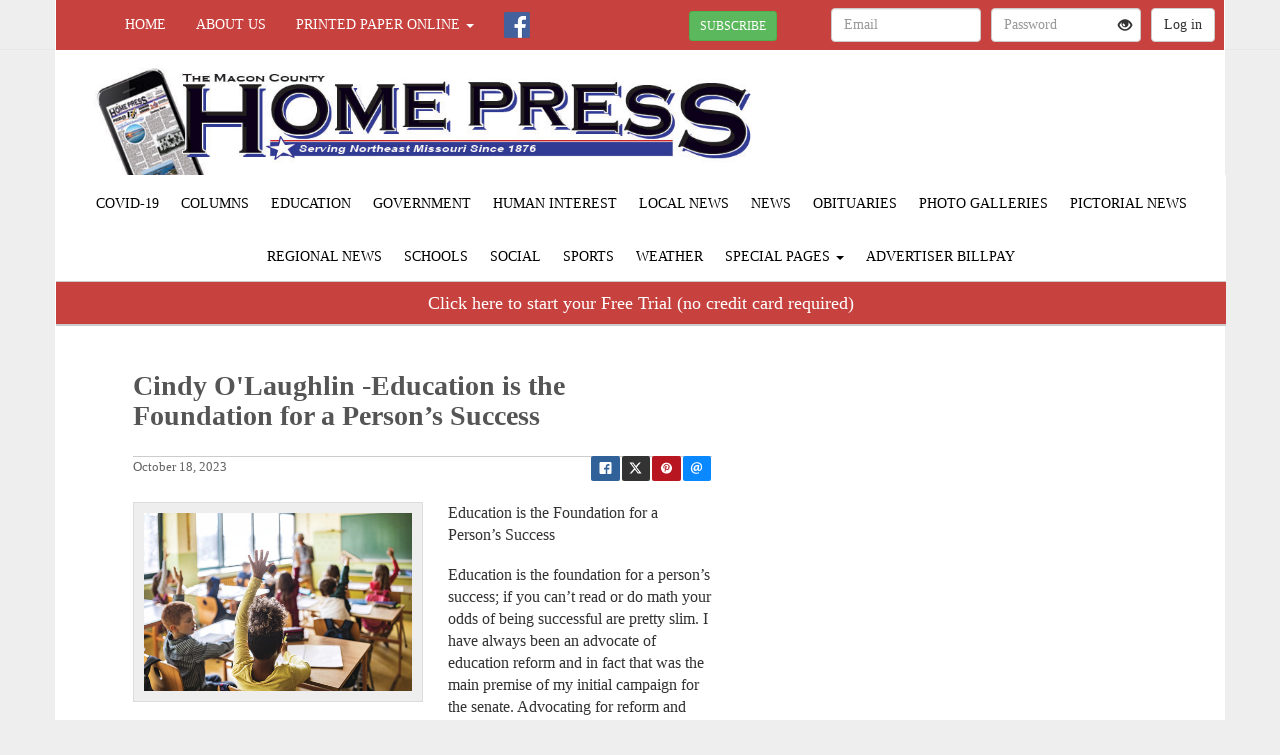

--- FILE ---
content_type: text/html; charset=utf-8
request_url: https://maconhomepress.com/articles/3891/view
body_size: 36065
content:
<!DOCTYPE html>
<html lang="en">
  <head>
    <title>Cindy O&#39;Laughlin -Education is the Foundation for a Person’s Success</title>
    <meta charset="utf-8" />
    <meta http-equiv="X-UA-Compatible" content="IE=edge" />
    <meta name="viewport" content="width=device-width, initial-scale=1.0, user-scalable=no">
    <meta name="copyright" content="Copyright (c) 2026 Macon County Home Press All Rights Reserved." />
      <link rel="canonical" href="https://www.maconhomepress.com/articles/3891/view">
      <meta property="fb:app_id" content="398014612333688" />


  <meta property="og:type" content="website" />
  <meta property="og:url" content="https://www.maconhomepress.com/articles/3891/view.html/" />
  <meta property="og:title" content="Cindy O&#39;Laughlin -Education is the Foundation for a Person’s Success" />
  <meta property="og:image:url" content="https://www.maconhomepress.com/rails/active_storage/representations/eyJfcmFpbHMiOnsibWVzc2FnZSI6IkJBaHBBdVI1IiwiZXhwIjpudWxsLCJwdXIiOiJibG9iX2lkIn19--82c3f78fdd573fed65faf66775ebf88ee77a1b4a/eyJfcmFpbHMiOnsibWVzc2FnZSI6IkJBaDdCam9UY21WemFYcGxYM1J2WDJacGJHeGJDR2tDc0FScEFuWUNld1k2REdkeVlYWnBkSGxKSWd0alpXNTBaWElHT2daRlZBPT0iLCJleHAiOm51bGwsInB1ciI6InZhcmlhdGlvbiJ9fQ==--96b1aa5e39ef3e5393c7917a1983ddc28d2816d4/classroom.jpg" />
  <meta property="og:image:width" content="1200" />
  <meta property="og:image:height" content="630" />
  <meta property="og:description" content="Education is the Foundation for a Person’s SuccessEducation is the foundation for a person’s success; if you can’t read or do math your odds of..."/>

 <!-- Twitter -->
  <meta name="twitter:card" content="summary_large_image" />
  <meta name="twitter:title" content="Cindy O&#39;Laughlin -Education is the Foundation for a Person’s Success" />
  <meta name="twitter:description" content="" />
  <meta name="twitter:image" content="https://maconhomepress.com/img/social/mchp_fallback.png" />


    <link rel="stylesheet" media="all" href="https://assets.mchp-production.lcp-news.com/assets/common-a3a0501e841da7c620a70bc6c6ccd592613a7e5bc4eb58fdd4c930cd96016903.css" data-turbolinks-track="true" />
<link rel="stylesheet" media="all" href="https://assets.mchp-production.lcp-news.com/assets/public-627e39b9c316a26cb191725fec3439d07c8a698d02b9560e89a56515b183781f.css" data-turbolinks-track="true" />
    
    <script src="https://assets.mchp-production.lcp-news.com/assets/application-9afd083981547a8b8d952f4033e7c2218cbd1e7122ce1c1aea760a18d520f394.js" data-turbolinks-track="true"></script>
      <link rel="alternate" type="application/atom+xml" title="The Macon County Home Press" href="https://maconhomepress.com/feed.atom" />

    <link rel="shortcut icon" href="/img/favicon.ico" type="image/x-icon" />
    <stripeConfig data-publishable-key="pk_live_51HKTEHLdPfL5btaUYHhKjy7ywKkPfrS7xRngF7iYbCfGO0f7EIOSmd2AZfveUeARUSKREIGmzlXECmIKn0Xfb0xa00QYxOfX8D" />
    <script type='text/javascript'>
      wbAirbrake.init('production');
      layout.init();
      lads.track();
    </script>

    <script type='text/javascript'>
     //<![CDATA[
     /* JavaScript code for floating sub-menu */
       $(function() {
        // Stick the #nav to the top of the window
        var nav = $('#nav');
        var navHomeY = nav.offset().top;
        var isFixed = false;
        var $w = $(window);
        $w.scroll(function() {
            var scrollTop = $w.scrollTop();
            var shouldBeFixed = scrollTop > navHomeY;
            if (shouldBeFixed && !isFixed) {
                resizeFollow(nav);
                $( window ).resize(function() {
                  resizeFollow(nav);
                });
                isFixed = true;
            }
            else if (!shouldBeFixed && isFixed)
            {
                nav.css({
                    position: 'static'
                });
                isFixed = false;
            }
        });
       });

    function resizeFollow(nav) {
      var container_width = document.getElementById('outer').offsetWidth;
      nav.css({
        position: 'fixed',
        top: 50,
        width: container_width
      });
    };
     //]]>
    </script>

    <script>
      window.dataLayer = window.dataLayer || [];
      function gtag(){dataLayer.push(arguments);}
      gtag('set', 'user_properties', {'userId': ''});
    </script>

      <script async src="https://www.googletagmanager.com/gtag/js?id=G-7GXSY68TNS"></script>
      <script>
        gtag('js', new Date());
        gtag('config', 'G-7GXSY68TNS');
      </script>

      <script>
        google_analytics.initTags('GTM-TWMPDZG');
      </script>

    <meta name="csrf-param" content="authenticity_token" />
<meta name="csrf-token" content="GxPTkargBkVVTeWTGMMkQWnE+tDBWXCYRlEUvc6MKzJantfHxXkpSdZNVy61+E2MSsA/sEAYZYHjDBj6XAryMg==" />


    <!-- lightbox plugin -->
<link rel="stylesheet" href="https://cdn.jsdelivr.net/gh/fancyapps/fancybox@3.5.7/dist/jquery.fancybox.min.css" />

  </head>
  <body>
    <script>
  siteConfig.paper_shortname = "mchp"
</script>

      <noscript><iframe src="https://www.googletagmanager.com/ns.html?id=GTM-TWMPDZG"
  height="0" width="0" style="display:none;visibility:hidden"></iframe></noscript>



    

    <div class="container">
      <div id="outer" class="carmine-theme">
        <div id="inner">
          
<div id="navbar">
  <!-- Fixed navbar -->
  <nav class="navbar navbar-default navbar-fixed-top">
    <div class="container">
      <div id="outer">
        <div class="navbar-header">
          <button type="button" class="navbar-toggle" data-toggle="collapse" data-target="#mainNavbar">
            <span class="icon-bar"></span>
            <span class="icon-bar"></span>
            <span class="icon-bar"></span>
          </button>
          <a class="navbar-img" href="/"><span class="glyphicon glyphicon-home"></span></a>
            <!-- span class="search-icon hidden-sm hidden-md hidden-lg">&nbsp;&nbsp;<a href='#' class="navbar-btn"><span class='glyphicon glyphicon-search' aria-hidden='true'></span> Search</a></span -->
              <a href="/subscribers/free_trial">
                <div class="signup-notice theme-notice hidden-sm hidden-md hidden-lg">
                   Register now for a Free Trial
                </div>
</a>        </div>
        <div class="navbar-collapse collapse" id="mainNavbar">
          <ul class="nav navbar-nav navbar-links">
            <li class="home  hidden-xs hidden-sm"><a class="navbar-btn" href="/">Home</a></li>
            <li class="dropdown hidden-sm hidden-md hidden-lg hidden-xl">
              <a href="#" class="dropdown-toggle" data-toggle="dropdown" role="button" aria-haspopup="true" aria-expanded="false">
              Categories <span class="caret"></span></a>
                <ul class="dropdown-menu mobile-nav">
  <li class='upcase'><a href="/category/covid-19">COVID-19</a></li>
  <li class='upcase'><a href="/category/columns">Columns</a></li>
  <li class='upcase'><a href="/category/education">Education</a></li>
  <li class='upcase'><a href="/category/government">Government</a></li>
  <li class='upcase'><a href="/category/human-interest">Human Interest</a></li>
  <li class='upcase'><a href="/category/local-news">Local News</a></li>
  <li class='upcase'><a href="/category/news">News</a></li>
  <li class='upcase'><a href="/category/obituaries">Obituaries</a></li>
  <li class='upcase'><a href="/photo-galleries/view">Photo Galleries</a></li>
  <li class='upcase'><a href="/category/pictorial-news">Pictorial News</a></li>
  <li class='upcase'><a href="/category/regional-news">Regional News</a></li>
  <li class='upcase'><a href="/category/schools">Schools</a></li>
  <li class='upcase'><a href="/category/social">Social</a></li>
  <li class='upcase'><a href="/category/sports">Sports</a></li>
  <li class='upcase'><a href="/category/weather">Weather</a></li>
  <li><a class="mobile-navbar-group upcase">Special Pages</a></li>
      <li class='navbar-indent upcase'><a href="/pages/view/community-resources">Community Resources</a></li>
      <li class='navbar-indent upcase'><a href="/pages/view/concert-at-macon-health-care">Concert at Macon Health Care</a></li>
      <li class='navbar-indent upcase'><a href="/pages/view/people-around-the-county">People Around the County</a></li>
      <li class='navbar-indent upcase'><a href="/pages/view/puzzles">Puzzles</a></li>

  <li class='upcase'><a href="/billpay">Advertiser Billpay</a></li>
</ul>

            </li>
            <li class="about "><a href="/about" class="navbar-btn hidden-sm">About Us</a></li>
                <li class="dropdown">
                  <a href="#" class="dropdown-toggle" data-toggle="dropdown" role="button" aria-haspopup="true" aria-expanded="false">Printed Paper Online <span class="caret"></span></a>
                  <ul class="dropdown-menu mobile-nav">
                      <li><a href="/editions/view/macon-county-home-press">MACON COUNTY HOME PRESS</a></li><br/>
                      <li><a href="/editions/view/the-journal">THE JOURNAL</a></li><br/>
                  </ul>
                </li>
              
  <li class="list-inline-item navbar-social facebook"><a class="navbar-btn navbar-btn-img" id="facebook-link" title="Facebook" href="https://www.facebook.com/222100961139950" target="_blank"><img src="https://assets.mchp-production.lcp-news.com/img/social/icons/facebook50.png" /></a></li>

          </ul>
          <ul class="nav navbar-nav navbar-right">
                  <li><a class="login-toggle">
                    
<div class="hidden-xs modal-btn-main">
  <form action="/subscribers/claim" accept-charset="UTF-8" data-remote="true" method="get">
    <button name="button" type="submit" data-target="#register-modal" data-toggle="modal" class="btn btn-success btn-sm navbar-reg-btn" style="margin: -15px" id="register-modal-btn">SUBSCRIBE</button>
</form></div>

  <div class="hidden-sm hidden-md hidden-lg hidden-xl modal-btn-xs">
    <form action="/subscribers/claim" accept-charset="UTF-8" method="get">
      <button name="button" type="submit" class="btn btn-success btn-sm navbar-reg-btn" style="margin: -15px">SUBSCRIBE</button>
</form>  </div>

                  </a></li>
                  <li class="divider-vertical"></li>
                <li class="primary-login-password">
  <a href="#" id="home-login" class="login-link hidden-xs">
    <span class="glyphicon glyphicon-log-in"></span> LOGIN
  </a>
  <div class="xs-login-link white-links">
    <a href="/users/sign_in">
      <span class="glyphicon glyphicon-log-in"></span> LOGIN
</a>  </div>
</li>
<div class="login-toggle primary-login-password">
  <form class="home-login" method="post" action="/users/sign_in" accept-charset="UTF-8">
    <input type="hidden" name="authenticity_token" id="authenticity_token" value="Dw9JXP+ey/xDLDwwcoE9/KPljdmmroN0Cc292+MlwxROgk0KkAfk8MAsjo3fulQxgOFIuSfvlm2skLGccaMaFA==" />
    <input type="text" placeholder="Email" id="user_email" name="user[email]" class="form-control">
    <span class="password-with-toggle">
      <span class="toggle-password">
        <span class="glyphicon glyphicon-eye-open primary-login" aria-hidden="true" title="Show password"></span>
      </span>
      <input type="password" placeholder="Password" id="user_password" name="user[password]" class="form-control password-field">
    </span>
    <input class="btn btn-default loading-trigger" type="submit" id="sign-in" value="Log in">
    <label></label>
  </form>
</div>

<li class="primary-login-facebook facebook-login-link" style="display:none;">
  <div class="btn btn-default btn-facebook-login">Login with Facebook</div>
</li>
<div class="login-toggle primary-login-facebook home-login home-login-facebook" style="display:none;">
  <div class="btn btn-default btn-facebook-login">Login with Facebook</div>
</div>

          </ul>
        </div><!--/.nav-collapse -->
        <div class="dynamic-alert theme-notice" style="display:none;"></div>
      </div>
    </div>
  </nav>
</div>


<div class="modal fade" id="register-modal" tabindex="-1" role="dialog">
  <div class="modal-dialog" role="document">
    <div class="modal-content">
      <div class="modal-header">
        <button type="button" class="close" data-dismiss="modal" aria-label="Close"><span aria-hidden="true">&times;</span></button>
        <h4 class="modal-title">Subscribe</h4>
      </div>
      <div class="modal-body">
        <span class="loading"><img src="https://assets.mchp-production.lcp-news.com/assets/loading-a0e025631497dd2b3eb11773457ae6cbde353e4efaed97389307b279bfdc85cb.gif" /> Loading...</span>
      </div>
    </div>
  </div>
</div>




    <style>#contest-teaser {top: -7px;}</style>


  <div id="header" class="container">
    <div class="left-header col-xs-12 col-md-8 ">
      <a href="/">
        <div class="hidden-sm hidden-md hidden-lg"><br/><br/></div>
        <img id="header-img" src="/img/header-mchp.jpg" alt="Macon County Home Press, Serving Northeast Missouri Since 1876" />
      </a>
    </div>
      <div class="right-header col-md-4 hidden-xs hidden-sm"%>
        
<a class="weatherwidget-io" href="https://forecast7.com/en/39d74n92d47/macon/?unit=us" data-label_1="MACON" data-label_2="WEATHER" data-days="3" data-theme="pure" >MACON WEATHER</a>

<script>
!function(d,s,id){var js,fjs=d.getElementsByTagName(s)[0];if(!d.getElementById(id)){js=d.createElement(s);js.id=id;js.src='https://weatherwidget.io/js/widget.min.js';fjs.parentNode.insertBefore(js,fjs);}}(document,'script','weatherwidget-io-js');
</script>

      </div>
  </div>

<div class="container">
  <div class="navbar-collapse collapse col-sm-12" id="wwdNavbar">
      <div id="sub-menu">
        <div id="navWrap">
          <div id="nav">
                  <ul class="list-inline">
  <li class='upcase'><a href="/category/covid-19">COVID-19</a></li>
  <li class='upcase'><a href="/category/columns">Columns</a></li>
  <li class='upcase'><a href="/category/education">Education</a></li>
  <li class='upcase'><a href="/category/government">Government</a></li>
  <li class='upcase'><a href="/category/human-interest">Human Interest</a></li>
  <li class='upcase'><a href="/category/local-news">Local News</a></li>
  <li class='upcase'><a href="/category/news">News</a></li>
  <li class='upcase'><a href="/category/obituaries">Obituaries</a></li>
  <li class='upcase'><a href="/photo-galleries/view">Photo Galleries</a></li>
  <li class='upcase'><a href="/category/pictorial-news">Pictorial News</a></li>
  <li class='upcase'><a href="/category/regional-news">Regional News</a></li>
  <li class='upcase'><a href="/category/schools">Schools</a></li>
  <li class='upcase'><a href="/category/social">Social</a></li>
  <li class='upcase'><a href="/category/sports">Sports</a></li>
  <li class='upcase'><a href="/category/weather">Weather</a></li>
  <li class="dropdown">
    <a href="#" class="dropdown-toggle" data-toggle="dropdown" role="button" aria-haspopup="true" aria-expanded="false">Special Pages <span class="caret"></span></a>
    <ul class="dropdown-menu navlinks-dropdown">
      <li class='navbar-indent upcase'><a href="/pages/view/community-resources">Community Resources</a></li>
      <li class='navbar-indent upcase'><a href="/pages/view/concert-at-macon-health-care">Concert at Macon Health Care</a></li>
      <li class='navbar-indent upcase'><a href="/pages/view/people-around-the-county">People Around the County</a></li>
      <li class='navbar-indent upcase'><a href="/pages/view/puzzles">Puzzles</a></li>
    </ul>
  </li>
  <li class='upcase'><a href="/billpay">Advertiser Billpay</a></li>
</ul>

  <div class="clearLeft"></div>
    <a href="/subscribers/free_trial">
      <div class="signup-notice theme-notice hidden-xs">
        Click here to start your Free Trial (no credit card required)
      </div>
</a>
          </div>
        </div>
      </div>
  </div><!--/Sub-menu collapse -->
</div>


<div id="search_ui" class="search_ui_hidden">
  <div class="col-xs-12">
    <div class="search-main search-subpage">
      <form class="search" >
        <input type="text" name="q" placeholder="Search all articles..." id="article_search_term" autocomplete="off">
          <ul class="results" id="search_results" ></ul>
        </input>
      </form>
    </div>
  </div>
</div>

          <div id="main-body">
              <br/>



<div class="post-content container row">
  <div class="post-main articles padded-container public-show-container col-sm-12">
        <div class="subscriber-content col-xs-12 col-md-8">
          <div class="row subscriber-main col-sm-12">
            <h1 class="head-title">Cindy O&#39;Laughlin -Education is the Foundation for a Person’s Success</h1>
            <div class="gray-divider"></div>

            <div class="published-date ">
              October 18, 2023
            </div>

            <div class="small-social hidden-xs with-pictures ">
              
<div class="social-links">
  <ul class="rrssb-buttons">
      <li class="rrssb-facebook">
        <!--  For best results, make sure you page has the proper FB Open Graph tags in header: https://developers.facebook.com/docs/opengraph/howtos/maximizing-distribution-media-content/ -->
        <a href="https://www.facebook.com/dialog/share?app_id=398014612333688&amp;href=https://maconhomepress.com/articles/3891/view&amp;name=Cindy O&#39;Laughlin -Education is the Foundation for a Person’s Success&amp;title=Cindy O&#39;Laughlin -Education is the Foundation for a Person’s Success&amp;description=Education is the Foundation for a Person’s SuccessEducation is the foundation for a person’s success; if you can’t read or do math your odds of...&amp;picture=https://www.maconhomepress.com/rails/active_storage/representations/eyJfcmFpbHMiOnsibWVzc2FnZSI6IkJBaHBBdVI1IiwiZXhwIjpudWxsLCJwdXIiOiJibG9iX2lkIn19--82c3f78fdd573fed65faf66775ebf88ee77a1b4a/eyJfcmFpbHMiOnsibWVzc2FnZSI6IkJBaDdCam9UY21WemFYcGxYM1J2WDJacGJHeGJDR2tDc0FScEFuWUNld1k2REdkeVlYWnBkSGxKSWd0alpXNTBaWElHT2daRlZBPT0iLCJleHAiOm51bGwsInB1ciI6InZhcmlhdGlvbiJ9fQ==--96b1aa5e39ef3e5393c7917a1983ddc28d2816d4/classroom.jpg" class="popup" data-toggle="tooltip" data-placement="top" title="Facebook">
          <span class="rrssb-icon">
            <svg xmlns="http://www.w3.org/2000/svg" viewBox="0 0 29 29">
              <path d="M26.4 0H2.6C1.714 0 0 1.715 0 2.6v23.8c0 .884 1.715 2.6 2.6 2.6h12.393V17.988h-3.996v-3.98h3.997v-3.062c0-3.746 2.835-5.97 6.177-5.97 1.6 0 2.444.173 2.845.226v3.792H21.18c-1.817 0-2.156.9-2.156 2.168v2.847h5.045l-.66 3.978h-4.386V29H26.4c.884 0 2.6-1.716 2.6-2.6V2.6c0-.885-1.716-2.6-2.6-2.6z"/>
            </svg>
          </span>
          <span class="rrssb-text">facebook</span>
        </a>
      </li>
    <li class="rrssb-twitter">
      <a href="https://x.com/intent/tweet?text=Macon%20County%20Home%20Press%3A%20Cindy%20O%27Laughlin%20-Education%20is%20the%20Foundation%20for%20a%20Person%E2%80%99s%20Success%20https://maconhomepress.com/articles/3891/view" class="popup" data-toggle="tooltip" data-placement="top" title="Twitter - X">
        <span class="rrssb-icon">
          <svg xmlns="http://www.w3.org/2000/svg" viewBox="0 0 16 16">
            <path d="M12.6.75h2.454l-5.36 6.142L16 15.25h-4.937l-3.867-5.07-4.425 5.07H.316l5.733-6.57L0 .75h5.063l3.495 4.633L12.601.75Zm-.86 13.028h1.36L4.323 2.145H2.865z"/>
          </svg>
        </span>
        <span class="rrssb-text">twitter</span>
      </a>
    </li>
      <li class="rrssb-pinterest">
        <a href="http://pinterest.com/pin/create/button/?url=https://maconhomepress.com/articles/3891/view&amp;description=Macon%20County%20Home%20Press%3A%20Cindy%20O%27Laughlin%20-Education%20is%20the%20Foundation%20for%20a%20Person%E2%80%99s%20Success... %0AEducation is the Foundation for a Person’s SuccessEducation is the foundation for a person’s success; if you can’t read or do math your odds of...&amp;media=/rails/active_storage/blobs/eyJfcmFpbHMiOnsibWVzc2FnZSI6IkJBaHBBdVI1IiwiZXhwIjpudWxsLCJwdXIiOiJibG9iX2lkIn19--82c3f78fdd573fed65faf66775ebf88ee77a1b4a/classroom.jpg" class="popup" data-toggle="tooltip" data-placement="top" title="Pinterest">
          <span class="rrssb-icon">
            <svg xmlns="http://www.w3.org/2000/svg" viewBox="0 0 28 28">
              <path d="M14.02 1.57c-7.06 0-12.784 5.723-12.784 12.785S6.96 27.14 14.02 27.14c7.062 0 12.786-5.725 12.786-12.785 0-7.06-5.724-12.785-12.785-12.785zm1.24 17.085c-1.16-.09-1.648-.666-2.558-1.22-.5 2.627-1.113 5.146-2.925 6.46-.56-3.972.822-6.952 1.462-10.117-1.094-1.84.13-5.545 2.437-4.632 2.837 1.123-2.458 6.842 1.1 7.557 3.71.744 5.226-6.44 2.924-8.775-3.324-3.374-9.677-.077-8.896 4.754.19 1.178 1.408 1.538.49 3.168-2.13-.472-2.764-2.15-2.683-4.388.132-3.662 3.292-6.227 6.46-6.582 4.008-.448 7.772 1.474 8.29 5.24.58 4.254-1.815 8.864-6.1 8.532v.003z"/>
            </svg>
          </span>
          <span class="rrssb-text">pinterest</span>
        </a>
      </li>
    <li class="rrssb-email">
      <!-- Replace subject with your message using URL Endocding: http://meyerweb.com/eric/tools/dencoder/ -->
      <a href="mailto:?subject=Check%20out%20this%20post%20from%20Macon%20County%20Home%20Press&amp;body=Education is the Foundation for a Person’s SuccessEducation is the foundation for a person’s success; if you can’t read or do math your odds of...%0A%0ACindy%20O%27Laughlin%20-Education%20is%20the%20Foundation%20for%20a%20Person%E2%80%99s%20Success%0Ahttps://maconhomepress.com/articles/3891/view" data-toggle="tooltip" data-placement="top" title="Email">
        <span class="rrssb-icon"><svg xmlns="http://www.w3.org/2000/svg" viewBox="0 0 28 28"><path d="M20.11 26.147c-2.335 1.05-4.36 1.4-7.124 1.4C6.524 27.548.84 22.916.84 15.284.84 7.343 6.602.45 15.4.45c6.854 0 11.8 4.7 11.8 11.252 0 5.684-3.193 9.265-7.398 9.3-1.83 0-3.153-.934-3.347-2.997h-.077c-1.208 1.986-2.96 2.997-5.023 2.997-2.532 0-4.36-1.868-4.36-5.062 0-4.75 3.503-9.07 9.11-9.07 1.713 0 3.7.4 4.6.972l-1.17 7.203c-.387 2.298-.115 3.3 1 3.4 1.674 0 3.774-2.102 3.774-6.58 0-5.06-3.27-8.994-9.304-8.994C9.05 2.87 3.83 7.545 3.83 14.97c0 6.5 4.2 10.2 10 10.202 1.987 0 4.09-.43 5.647-1.245l.634 2.22zM16.647 10.1c-.31-.078-.7-.155-1.207-.155-2.572 0-4.596 2.53-4.596 5.53 0 1.5.7 2.4 1.9 2.4 1.44 0 2.96-1.83 3.31-4.088l.592-3.72z"/></svg></span>
        <span class="rrssb-text">email</span>
      </a>
    </li>
  </ul>
</div>

  <script>
  $(document).ready (function() {
    public_articles.trackSocialShares();
  });
  </script>

            </div>

            <div class="author"></div>
            <div class="article-main">
                <span class="picture-frame picture-frame-solo">
                  <a data-fancybox="images" class="gray-links" href="/rails/active_storage/blobs/eyJfcmFpbHMiOnsibWVzc2FnZSI6IkJBaHBBdVI1IiwiZXhwIjpudWxsLCJwdXIiOiJibG9iX2lkIn19--82c3f78fdd573fed65faf66775ebf88ee77a1b4a/classroom.jpg">
                    <img class="picture" src="/rails/active_storage/representations/eyJfcmFpbHMiOnsibWVzc2FnZSI6IkJBaHBBdVI1IiwiZXhwIjpudWxsLCJwdXIiOiJibG9iX2lkIn19--82c3f78fdd573fed65faf66775ebf88ee77a1b4a/eyJfcmFpbHMiOnsibWVzc2FnZSI6IkJBaDdCam9VY21WemFYcGxYM1J2WDJ4cGJXbDBXd2N3YVFLUUFRPT0iLCJleHAiOm51bGwsInB1ciI6InZhcmlhdGlvbiJ9fQ==--40c7cf726c5529fa4f799f8bec8d5738dc21c148/classroom.jpg" alt="" />
                    <span class="cutline">
                      <span></span>
                    </span>
</a>                </span>
              <div class='public-article-body'>
                <p>Education is the Foundation for a Person’s Success</p>

<p>Education is the foundation for a person’s success; if you can’t read or do math your odds of being successful are pretty slim. I have always been an advocate of education reform and in fact that was the main premise of my initial campaign for the senate. Advocating for reform and promoting good public schools is good for everyone. Education has become a political football tossed back and forth between many competing parties. Why? Because education represents huge sums of money and where this much money is involved there’s going to be power struggles. I believe the following steps need taken.</p>

<p>1.    Put teachers first by giving them control of their classrooms. Stop the endless testing, ever multiplying learning standards and get back to the basics of reading, science and math. Our focus must be on early literacy to ensure kids can read by the 3rd Grade so that our students have the tools to learn and succeed.</p>

<p>2.    Increase teacher pay and benefits by decreasing funding for administrative positions and such things as glorified tracks, swimming pools and other extracurricular facilities that may be nice but should be funded AFTER teachers and classrooms have the resources they need.</p><p>3.    Get rid of tenure and institute merit pay. Reward good teachers and compensate them well for the hard work they do and reduce the number of bad teachers. There’s no incentive for excellence if everyone is rewarded equally regardless of output and outcomes.</p>

<p>4.    Allow for outside accreditation coupled with increased accountability for educational outcomes and downsize the Department of Elementary and Secondary Education which has become a huge department presiding over declining results and giving little support or leadership to assist struggling schools.</p>

<p>5.    Stop the political activism which is prevalent in the universities and produces teachers who are activists rather than teachers focused on the basics. We need to stop paying for this with your taxpayer dollars.</p>

<p>6.    Expand ESAs statewide. Let parents take their tax dollars and send their children to the schools they deem best. In most instances, this will have little impact.  Schools that are responding to the needs of their students and their parents will continue to flourish.  However, for our most needy families and for our kids with special needs whose educational needs aren’t being met there must be a path forward.  Too many kids are trapped in hopeless positions and Missouri cannot allow for more of the same for another generation.</p>

<p>Missouri recently released data on reading and math scores which were low.  Schools were historically rated by many factors (called an APR score) that encompassed several items. While student achievement is listed there were obvious flaws as schools could have low outcomes in educational achievement and still get an APR score in the 90’s. (100 would be a perfect score.) For instance a school could have an average of 40% of students achieving below proficient in reading or math and still get a high APR. This has been revised to more accurately reflect where students stand and parents are surprised to see some very low scores. We must work to raise achievement and I believe the above list would help to do just that. The issues in schools are not entirely created by school shortcomings, they are also created by lack of parental involvement and student discipline/expectations. Let’s get to work and raise the student outcomes.</p>
              </div>
            </div><br/>

                <div class="simple-box">
    <div class="local-support-signup">
      <strong>A healthy Macon County requires great community news.</strong>
      <br/>
      <a data-target="#register-modal" data-toggle="modal" data-remote="true" href="/subscribers/claim">
          Please support The Macon County Home Press by subscribing today!
</a>    </div>
  </div>


          </div>
          <div class="row subscriber-main col-sm-12">
            <div class="large-social"><br/>
<div class="social-links">
  <ul class="rrssb-buttons">
      <li class="rrssb-facebook">
        <!--  For best results, make sure you page has the proper FB Open Graph tags in header: https://developers.facebook.com/docs/opengraph/howtos/maximizing-distribution-media-content/ -->
        <a href="https://www.facebook.com/dialog/share?app_id=398014612333688&amp;href=https://maconhomepress.com/articles/3891/view&amp;name=Cindy O&#39;Laughlin -Education is the Foundation for a Person’s Success&amp;title=Cindy O&#39;Laughlin -Education is the Foundation for a Person’s Success&amp;description=Education is the Foundation for a Person’s SuccessEducation is the foundation for a person’s success; if you can’t read or do math your odds of...&amp;picture=https://www.maconhomepress.com/rails/active_storage/representations/eyJfcmFpbHMiOnsibWVzc2FnZSI6IkJBaHBBdVI1IiwiZXhwIjpudWxsLCJwdXIiOiJibG9iX2lkIn19--82c3f78fdd573fed65faf66775ebf88ee77a1b4a/eyJfcmFpbHMiOnsibWVzc2FnZSI6IkJBaDdCam9UY21WemFYcGxYM1J2WDJacGJHeGJDR2tDc0FScEFuWUNld1k2REdkeVlYWnBkSGxKSWd0alpXNTBaWElHT2daRlZBPT0iLCJleHAiOm51bGwsInB1ciI6InZhcmlhdGlvbiJ9fQ==--96b1aa5e39ef3e5393c7917a1983ddc28d2816d4/classroom.jpg" class="popup" data-toggle="tooltip" data-placement="top" title="Facebook">
          <span class="rrssb-icon">
            <svg xmlns="http://www.w3.org/2000/svg" viewBox="0 0 29 29">
              <path d="M26.4 0H2.6C1.714 0 0 1.715 0 2.6v23.8c0 .884 1.715 2.6 2.6 2.6h12.393V17.988h-3.996v-3.98h3.997v-3.062c0-3.746 2.835-5.97 6.177-5.97 1.6 0 2.444.173 2.845.226v3.792H21.18c-1.817 0-2.156.9-2.156 2.168v2.847h5.045l-.66 3.978h-4.386V29H26.4c.884 0 2.6-1.716 2.6-2.6V2.6c0-.885-1.716-2.6-2.6-2.6z"/>
            </svg>
          </span>
          <span class="rrssb-text">facebook</span>
        </a>
      </li>
    <li class="rrssb-twitter">
      <a href="https://x.com/intent/tweet?text=Macon%20County%20Home%20Press%3A%20Cindy%20O%27Laughlin%20-Education%20is%20the%20Foundation%20for%20a%20Person%E2%80%99s%20Success%20https://maconhomepress.com/articles/3891/view" class="popup" data-toggle="tooltip" data-placement="top" title="Twitter - X">
        <span class="rrssb-icon">
          <svg xmlns="http://www.w3.org/2000/svg" viewBox="0 0 16 16">
            <path d="M12.6.75h2.454l-5.36 6.142L16 15.25h-4.937l-3.867-5.07-4.425 5.07H.316l5.733-6.57L0 .75h5.063l3.495 4.633L12.601.75Zm-.86 13.028h1.36L4.323 2.145H2.865z"/>
          </svg>
        </span>
        <span class="rrssb-text">twitter</span>
      </a>
    </li>
      <li class="rrssb-pinterest">
        <a href="http://pinterest.com/pin/create/button/?url=https://maconhomepress.com/articles/3891/view&amp;description=Macon%20County%20Home%20Press%3A%20Cindy%20O%27Laughlin%20-Education%20is%20the%20Foundation%20for%20a%20Person%E2%80%99s%20Success... %0AEducation is the Foundation for a Person’s SuccessEducation is the foundation for a person’s success; if you can’t read or do math your odds of...&amp;media=/rails/active_storage/blobs/eyJfcmFpbHMiOnsibWVzc2FnZSI6IkJBaHBBdVI1IiwiZXhwIjpudWxsLCJwdXIiOiJibG9iX2lkIn19--82c3f78fdd573fed65faf66775ebf88ee77a1b4a/classroom.jpg" class="popup" data-toggle="tooltip" data-placement="top" title="Pinterest">
          <span class="rrssb-icon">
            <svg xmlns="http://www.w3.org/2000/svg" viewBox="0 0 28 28">
              <path d="M14.02 1.57c-7.06 0-12.784 5.723-12.784 12.785S6.96 27.14 14.02 27.14c7.062 0 12.786-5.725 12.786-12.785 0-7.06-5.724-12.785-12.785-12.785zm1.24 17.085c-1.16-.09-1.648-.666-2.558-1.22-.5 2.627-1.113 5.146-2.925 6.46-.56-3.972.822-6.952 1.462-10.117-1.094-1.84.13-5.545 2.437-4.632 2.837 1.123-2.458 6.842 1.1 7.557 3.71.744 5.226-6.44 2.924-8.775-3.324-3.374-9.677-.077-8.896 4.754.19 1.178 1.408 1.538.49 3.168-2.13-.472-2.764-2.15-2.683-4.388.132-3.662 3.292-6.227 6.46-6.582 4.008-.448 7.772 1.474 8.29 5.24.58 4.254-1.815 8.864-6.1 8.532v.003z"/>
            </svg>
          </span>
          <span class="rrssb-text">pinterest</span>
        </a>
      </li>
    <li class="rrssb-email">
      <!-- Replace subject with your message using URL Endocding: http://meyerweb.com/eric/tools/dencoder/ -->
      <a href="mailto:?subject=Check%20out%20this%20post%20from%20Macon%20County%20Home%20Press&amp;body=Education is the Foundation for a Person’s SuccessEducation is the foundation for a person’s success; if you can’t read or do math your odds of...%0A%0ACindy%20O%27Laughlin%20-Education%20is%20the%20Foundation%20for%20a%20Person%E2%80%99s%20Success%0Ahttps://maconhomepress.com/articles/3891/view" data-toggle="tooltip" data-placement="top" title="Email">
        <span class="rrssb-icon"><svg xmlns="http://www.w3.org/2000/svg" viewBox="0 0 28 28"><path d="M20.11 26.147c-2.335 1.05-4.36 1.4-7.124 1.4C6.524 27.548.84 22.916.84 15.284.84 7.343 6.602.45 15.4.45c6.854 0 11.8 4.7 11.8 11.252 0 5.684-3.193 9.265-7.398 9.3-1.83 0-3.153-.934-3.347-2.997h-.077c-1.208 1.986-2.96 2.997-5.023 2.997-2.532 0-4.36-1.868-4.36-5.062 0-4.75 3.503-9.07 9.11-9.07 1.713 0 3.7.4 4.6.972l-1.17 7.203c-.387 2.298-.115 3.3 1 3.4 1.674 0 3.774-2.102 3.774-6.58 0-5.06-3.27-8.994-9.304-8.994C9.05 2.87 3.83 7.545 3.83 14.97c0 6.5 4.2 10.2 10 10.202 1.987 0 4.09-.43 5.647-1.245l.634 2.22zM16.647 10.1c-.31-.078-.7-.155-1.207-.155-2.572 0-4.596 2.53-4.596 5.53 0 1.5.7 2.4 1.9 2.4 1.44 0 2.96-1.83 3.31-4.088l.592-3.72z"/></svg></span>
        <span class="rrssb-text">email</span>
      </a>
    </li>
  </ul>
</div>

  <script>
  $(document).ready (function() {
    public_articles.trackSocialShares();
  });
  </script>
</div>
          </div>
          <div class="row subscriber-main col-sm-12"><br/>
            <div class="gray-divider"></div><br/>
            
          </div>
        </div>


    <div class="col-xs-12 col-md-4 ad-outer-container">
      <div class="lad-outer-container">
    
    
    
</div>

    </div><br/><br/>

    </div>
    <script>
      // keep in post-main div for ajax loading
      youTube.autoplay(false)
    </script>
  </div>
</div>

          </div>
        </div>
        <div id="footer">
  <span class="contact-link">
    We'd love to hear from you!&nbsp;
    <a class="white-links" href="/contact">Click here to contact us.</a>
  </span>
  <br/><br/>Copyright &copy; 2026 Macon County Home Press - All Rights Reserved
  - <a class="lt-gray-links" href="/privacy_policy">Privacy Policy</a> - <a class="lt-gray-links" href="/about">About Us</a>

  
</div>

      </div>
    </div>

    <div class="center spinner hidden-xs">
  <div class="loading" ><img src="https://assets.mchp-production.lcp-news.com/assets/loading-a0e025631497dd2b3eb11773457ae6cbde353e4efaed97389307b279bfdc85cb.gif" /><span class="text"> Loading...</span></div>

</div>


    <script>
      public_layout.init(false)
    </script>

    <script>

        facebookPixel.init(
          [1951662534883807],
          trial_signup = false,
          gift_registration = false,
          new_registration = false,
          trial_conversion = false
        );
        facebookSDK.init(
          '398014612333688',
          'v10.0',
          false,
          ''
        );
      authStatus.loggedIn = false;
    </script>
    <script type="text/javascript" async>
        olarkInit.run('7318-186-10-7079')
    </script>
    <script type="text/javascript">
    </script>
    <!-- lightbox plugin -->
<script src="https://cdn.jsdelivr.net/gh/fancyapps/fancybox@3.5.7/dist/jquery.fancybox.min.js"></script>
<!-- fontawesome -->
<script src="https://kit.fontawesome.com/7b9bae055e.js" crossorigin="anonymous"></script>


    <script type="text/javascript">
      subscriptionRates.setTerms('{"1":{"subscription_type":"online_only","type":"Trial","amount":0,"price":"0.0","length_unit":"weeks","length_val":4,"length":2419200,"force_autorenew":false,"allow_autorenew":false},"2":{"subscription_type":"online_only","type":"PendingPayment","amount":0,"price":"0.0","length_unit":"days","length_val":7,"length":604800,"force_autorenew":false,"allow_autorenew":false},"3":{"subscription_type":"online_only","type":"Free","amount":0,"price":"0.0","length_unit":"months","length_val":2,"length":5259492,"force_autorenew":false,"allow_autorenew":false},"4":{"subscription_type":"print_plus_online","type":"Paid","amount":6500,"price":"65.0","length_unit":"year","length_val":1,"length":31556952,"force_autorenew":false,"allow_autorenew":true},"5":{"subscription_type":"online_only","type":"Paid","amount":3000,"price":"30.0","length_unit":"year","length_val":1,"length":31556952,"force_autorenew":false,"allow_autorenew":true}}')
    </script>

    
  </body>
</html>
